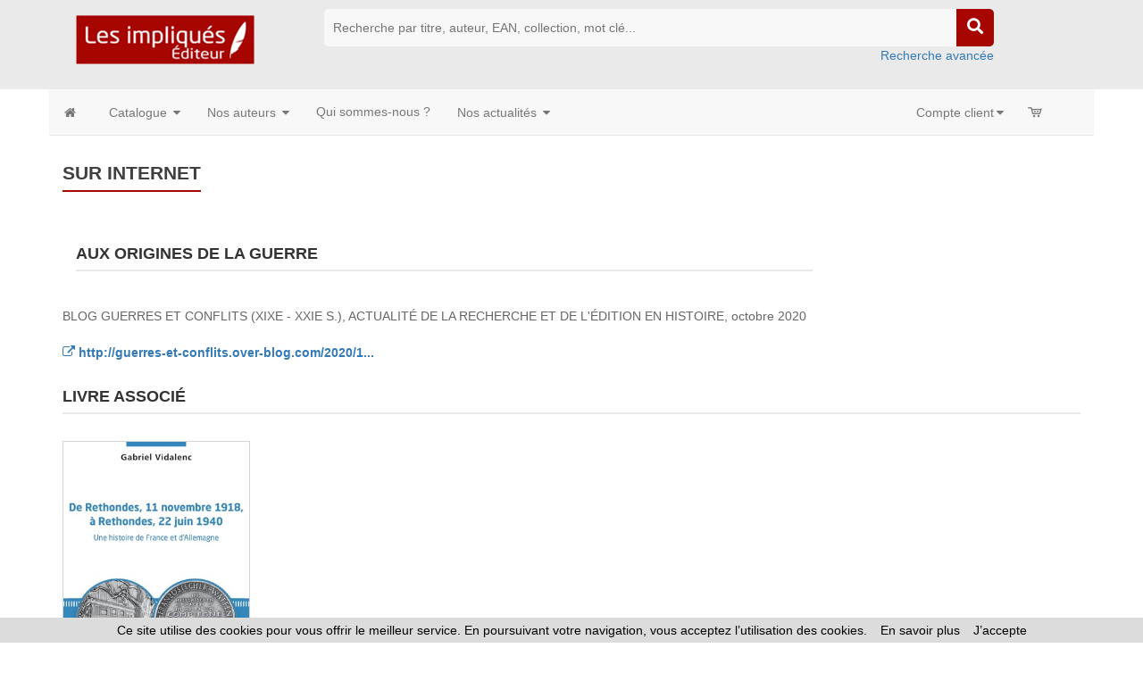

--- FILE ---
content_type: text/html
request_url: https://www.lesimpliques.fr/index.asp?navig=catalogue&obj=complement&no=22552
body_size: 31065
content:




<!doctype html>
<html class="no-js" lang="fr">

<head>

<!-- Global site tag (gtag.js) - Google Analytics -->

<script async src="https://www.googletagmanager.com/gtag/js?id=G-56FLSZ2BKE"></script>
 	
<script>
  window.dataLayer = window.dataLayer || [];
  function gtag(){dataLayer.push(arguments);}
  gtag('js', new Date());
	
  gtag('config', 'G-56FLSZ2BKE');
	
</script>

<!-- Hotjar Tracking Code for https://www.editions-harmattan.fr/ -->
<script>
    (function(h,o,t,j,a,r){
        h.hj=h.hj||function(){(h.hj.q=h.hj.q||[]).push(arguments)};
        h._hjSettings={hjid:3374422,hjsv:6};
        a=o.getElementsByTagName('head')[0];
        r=o.createElement('script');r.async=1;
        r.src=t+h._hjSettings.hjid+j+h._hjSettings.hjsv;
        a.appendChild(r);
    })(window,document,'https://static.hotjar.com/c/hotjar-','.js?sv=');
</script>


<title>Les Impliqués Éditeur : livres, revues, articles, DVD - fond numérique</title>	
<META HTTP-EQUIV="Content-Type"  CONTENT="text/html; CHARSET=iso-8859-1">
<meta name="Keywords" content="catalogue, sciences humaines, littérature, ouvrages, librairie, collection, revue, auteur, film, video, vidéo, paris, livre, edition, editeur, diffusion, diffuseur">
<meta name="Description" content="Sciences humaines, littérature, ouvrages spécialisés des cinq continents, collections, revues, auteurs, ... La librairie L'harmattan : 150 000 livres au coeur du quartier latin !">



<meta name="viewport" content="width=device-width, initial-scale=1">
<meta property="og:url" content="https://www.lesimpliques.fr/index_harmattan.asp?navig=catalogue&obj=complement&no=22552" />
<meta property="og:title" content="Les Impliqués Éditeur : livres, revues, articles, DVD - fond numérique" />
<meta property="og:description" content="Sciences humaines, littérature, ouvrages spécialisés des cinq continents, collections, revues, auteurs, ... La librairie L'harmattan : 150 000 livres au coeur du quartier latin !" />

		<meta NAME="ROBOTS" CONTENT="index,all,follow,NOODP">
		

<meta HTTP-EQUIV="Content-language" CONTENT="fr">

<meta NAME="expires" CONTENT="never">
<meta NAME="rating" CONTENT="general">
<meta NAME="revisit-after" CONTENT="15">




<!-- all css here -->
<!-- fancybox css -->
<link rel="stylesheet" href="https://cdn.jsdelivr.net/gh/fancyapps/fancybox@3.5.6/dist/jquery.fancybox.min.css" />
		<!-- bootstrap v3.3.6 css -->
        <link rel="stylesheet" href="_theme/css/bootstrap.min.css">
		<!-- bootstrap Validator css -->
		<link rel="stylesheet" href="//cdnjs.cloudflare.com/ajax/libs/jquery.bootstrapvalidator/0.5.2/css/bootstrapValidator.min.css"/>

		<!-- animate css -->
        <link rel="stylesheet" href="_theme/css/animate.css">
		<!-- meanmenu css -->
        <link rel="stylesheet" href="_theme/css/meanmenu.min.css">
		<!-- owl.carousel css -->
        <link rel="stylesheet" href="_theme/css/owl.carousel.css">
		<!-- font-awesome css -->
        <link rel="stylesheet" href="_theme/css/font-awesome.min.css">
		
		<link rel="stylesheet" href="https://use.fontawesome.com/releases/v5.3.1/css/all.css" integrity="sha384-mzrmE5qonljUremFsqc01SB46JvROS7bZs3IO2EmfFsd15uHvIt+Y8vEf7N7fWAU" crossorigin="anonymous">
		
		<!-- flexslider.css-->
        <link rel="stylesheet" href="_theme/css/flexslider.css">
		<!-- chosen.min.css-->
        <link rel="stylesheet" href="_theme/css/chosen.min.css">
		

		
		<!-- style KOP css -->
		
	<link rel="stylesheet" href="_theme/stylesdyn_lesimpliques.css">
		
		

		
		<!-- responsive css -->
        <link rel="stylesheet" href="_theme/css/responsive.css">
		
		<!-- modernizr css -->
        <script src="_theme/js/vendor/modernizr-2.8.3.min.js"></script>
		
		
	<!-- styles mega menu css -->

	
	 <link rel="stylesheet" href="_mega-menu-bootstrap/css/font-icons.css" type="text/css">  
	 <link rel="stylesheet" href="_mega-menu-bootstrap/css/animate.css" type="text/css">  
 <link rel="stylesheet" href="_mega-menu-bootstrap/css/solid-menu-core.css" type="text/css">  
 <link rel="stylesheet" href="_mega-menu-bootstrap/css/solid-menu-media.css" type="text/css">   
 <link rel="stylesheet" href="_mega-menu-bootstrap/css/solid-menu-theme.css" type="text/css"> 
		
		

		
		
		

<!-- favico -->
		
		<LINK REL="SHORTCUT ICON" HREF="https://www.lesimpliques.fr//images/img-lesimpliques/favicon.ico">
		


<script language=javascript>
function popup(url,hwnd)
{
window.open(url,hwnd,"TOP=0,LEFT=20,resizable=yes,toolbar=0,status=0,scrollbars=1,WIDTH=450,HEIGHT=500");
}

function pop_img(url)
{
var newfen=window.open('img_pop.asp?url_img='+url,'agrandir','directories=no,status=no,scrollbars=0,resizable=1,menubar=no,WIDTH=320,HEIGHT=450');
}



function showd(thingId)
{
var targetElement;
targetElement = document.getElementById(thingId) ;

if (targetElement.style.display == "none")
{
targetElement.style.display = "block" ;

} 
}


function hided(thingId)
{
var targetElement;
targetElement = document.getElementById(thingId) ;
if (targetElement.style.display == "block")
{
targetElement.style.display = "none" ;
} 
}





</script>




</head>



<body class="home-6">
<div id="preloader" style="display:none;"> 
  <div id="status"> </div> 
</div>
<a name="top"></a>


<!-- entete page -->
<!-- top header -->	
<!-- header-area-start -->



        <header>
		
	
		
			
			
			<!-- header-mid-area-start -->
			<div class="header-mid-area ptb-10" style="padding-bottom:0">
				<div class="container">
					<div class="row">
						<div class="col-lg-3 col-md-3 col-sm-4 col-xs-12">
							<div class="logo-area">
							
								<span style="margin: 0px;"><a href="index.asp" title="Les impliqués Éditeur"><img src="images/img-lesimpliques/logo_lesimpliques.png" alt="Les impliqués Éditeur" /></a></span>
								
							</div>
						</div>
						
						
						
						
		<div class="col-lg-8 col-md-8 col-sm-8 col-xs-12">
							<div class="header-search text-right">
								<form method="get" action="index.asp" id="rechercheMotCle" name="rechercheMotCle">
									<input type="hidden" name="navig" value="catalogue" />
									<input type="hidden" name="obj" value="result" />
									
									<input type="text" name="query" placeholder="Recherche par titre, auteur, EAN, collection, mot clé..." />
									
									
									<input type="hidden" name="ntable" value="0" />
									<input type="hidden" name="orderby" value="score">
									<!--<a href="#"><i class="fa fa-search"></i></a>-->
									<a href="javascript:;" onclick="document.getElementById('rechercheMotCle').submit(); return false;"><i class="fa fa-search"></i></a>	
								</form>
								<a href="index.asp?navig=catalogue&sr=1" >Recherche avancée</a>
							</div>
						</div>				
	
						
			
				
					</div>
				</div>
			</div>
			<!-- header-mid-area-end -->
			
			
			
			
		</header>
		<!-- header-area-end -->
<!-- fin header -->	


<!-- top menu -->	
<!-- main navigation -->
               <section id="nav-section">

       <div class="container solid-menus" id="solidMenus" style="padding: 0;">
            
            <nav class="navbar navbar-default  navbar-static-top no-border-radius no-margin" id="sticky">

                <div class="container-fluid" id="navbar-inner-container">
                  
                  <!-- navbar header -->
                  <div class="navbar-header">
                    <button type="button" class="navbar-toggle navbar-toggle-left" data-toggle="collapse" data-target="#solidMenu">
                      <span class="icon-bar"></span>
                      <span class="icon-bar"></span>
                      <span class="icon-bar"></span>                      
                    </button>
					
                  </div>

                  
                  <!-- main navigation -->
                  <div class="collapse navbar-collapse" id="solidMenu">

                    <ul class="nav navbar-nav">
					
					  <li  data-animation="fadeIn" >
                        <a  href="index.asp" data-title="Accueil" style="padding-left:2px"><i class="icon-home2 icn-left hidden-xs"></i><span class="hidden-sm hidden-md hidden-lg"> Accueil </span></a>
                      </li>
					  
                     <li class="dropdown p-static" data-animation="fadeIn">

                        <a class="dropdown-toggle" data-toggle="dropdown" href="index.asp?navig=catalogue&obj=result" data-title="Books"><i class="icon-book icn-left visible-sm-inline"></i><span class="hidden-sm"> Catalogue </span><i class="icon-caret-down m-marker"></i></a>
                         <div class="dropdown-menu-container">

                              <div class="dropdown-menu no-border-radius col-lg-5 col-md-6 col-sm-8 col-xs-12">

                            <div class="row">
                           
                               <div class="col-lg-12 col-md-12 col-sm-12 col-xs-12  ">

                                <ul class="no-padding s-list s-list-no-hover s-list-md">

	<li><a href="index.asp?navig=catalogue&obj=result&no_nature=1" title="Voir les ouvrages de cette nature">Romans / nouvelles</a></li>

	<li><a href="index.asp?navig=catalogue&obj=result&no_nature=7" title="Voir les ouvrages de cette nature">Études / Essais</a></li>

	<li><a href="index.asp?navig=catalogue&obj=result&no_nature=8" title="Voir les ouvrages de cette nature">Récits/ Témoignages / Biographies</a></li>

	<li><a href="index.asp?navig=catalogue&obj=result&no_nature=6" title="Voir les ouvrages de cette nature">Autobiographies / récits personnels / récits de voyage</a></li>

	<li><a href="index.asp?navig=catalogue&obj=result&no_nature=5" title="Voir les ouvrages de cette nature">Littérature de genres</a></li>

	<li><a href="index.asp?navig=catalogue&obj=result&no_nature=9" title="Voir les ouvrages de cette nature">Documents</a></li>

	<li><a href="index.asp?navig=catalogue&obj=result&no_nature=13" title="Voir les ouvrages de cette nature">Poésie</a></li>

	<li><a href="index.asp?navig=catalogue&obj=result&no_nature=2" title="Voir les ouvrages de cette nature">Théâtre</a></li>

	<li><a href="index.asp?navig=catalogue&obj=result&no_nature=11" title="Voir les ouvrages de cette nature">Dictionnaires / méthodes</a></li>

	<li><a href="index.asp?navig=catalogue&obj=result&no_nature=10" title="Voir les ouvrages de cette nature">Livres bilingues</a></li>

	<li><a href="index.asp?navig=catalogue&obj=result&no_nature=12" title="Voir les ouvrages de cette nature">Autres</a></li>
			
                                </ul>

                              </div>
                             

                            </div>
                            
                          </div>

                        </div> 

                      </li>

                      <li class="dropdown p-static" data-animation="fadeIn">

                        <a class="dropdown-toggle" data-toggle="dropdown" href="index.asp?navig=auteurs" data-title="Nos auteurs"><i class="icon-group icn-left visible-sm-inline"></i><span class="hidden-sm"> Nos auteurs </span><i class="icon-caret-down m-marker"></i></a>
                        <div class="dropdown-menu-container">

                          <div class="dropdown-menu no-border-radius col-lg-5 col-md-6 col-sm-8 col-xs-12">

                            <div class="row">
                           
                              <div class="col-lg-6 col-md-6 col-sm-6 col-xs-12  ">

                                <ul class="no-padding s-list s-list-no-hover s-list-md">
									<li><a href="auteurs">Rechercher un auteur </a></li>
                                  <li><a href="index.asp?navig=auteurs">Liste de nos auteurs </a></li>
                                  <li><a href="index.asp?navig=catalogue&sr=15&genre_complement=34">Paroles d'auteurs</a></li>
                                  <li><a href="espaceauteur">Espace auteur </a></li>

                                </ul>

                              </div>
                             

                            </div>
                            
                          </div>

                        </div>

                      </li>
					  
					  
					 <li class="dropdown" data-animation="fadeIn">
                        <a class="dropdown-toggle"  href="index.asp?navig=catalogue&sr=17" data-title="Qui sommes-nous ?"><i class="icon-star icn-left visible-sm-inline"></i><span class="hidden-sm">Qui sommes-nous ?</span></a>
  
                      </li> 
					  

		

					  
					 <li class="dropdown p-static" data-animation="fadeIn">

                        <a class="dropdown-toggle" data-toggle="dropdown" href="index.asp?navig=actualite&sr=1" data-title="Nos actualités"><i class="icon-calendar3 icn-left visible-sm-inline"></i><span class="hidden-sm"> Nos actualités </span><i class="icon-caret-down m-marker"></i></a>
                        <div class="dropdown-menu-container">

                          <div class="dropdown-menu no-border-radius col-lg-5 col-md-6 col-sm-8 col-xs-12">

                            <div class="row">
                           
                              <div class="col-lg-6 col-md-6 col-sm-6 col-xs-12">

                                <ul class="no-padding s-list s-list-no-hover s-list-md">
                                  <li><a href="index.asp?navig=actualite&sr=1" title="Les événements à venir">Agenda</a></li>
                             <li><a href="index.asp?navig=catalogue&sr=15&genre_complement=1" title="Articles de presse">La presse en parle </a></li>
                                </ul>

                              </div>
                             

                            </div>
                            
                          </div>

                        </div>

                      </li>


                    </ul> 
                    <ul class="nav navbar-nav navbar-right">
              
                      <li class="dropdown p-static margin-0-sm" data-animation="fadeIn">

                        <a class="dropdown-toggle" data-toggle="dropdown" href="index.asp?navig=compte" data-title="Login"><i class="icon-user icn-left visible-sm-inline"></i><span class="hidden-sm">Compte client</span><i class="icon-caret-down m-marker "></i></a>
                        <div class="dropdown-menu-container">

                          <ul class="dropdown-menu no-border-radius col-lg-4 col-md-5 col-sm-6">
                        

                          
								
                                <li>
							<div>
                                <h3 class="bb-2px margin-top-0 ttn"><strong><i class="icon-user" style="font-size: 20px;"></i> Connexion </strong></h3>
                                <form class="form-horizontal margin-top-1" method="post" name="ident"  action="catalogue/commande/verif_login.asp" role="form" id="login">
								<input type="hidden" name="retour" value="../../index.asp?navig=compte">
                                    <div class="form-group pad-top-1">

                                        <label for="log-email" class="col-sm-4 control-label">Email</label>
                                        <div class="col-sm-8">
                                            <input type="text" class="form-control" name="email" id="log-email" placeholder="Email" value="" >
                                        </div>

                                    </div>
                                    <div class="form-group">

                                        <label for="log-password" class="col-sm-4 control-label">mot de passe</label>
                                        <div class="col-sm-8">
                                            <input type="password" class="form-control" name="password" id="log-password" placeholder="Mot de passe">
                                        </div>
                                    </div>
                                    <div class="form-group">
                                        <div class="col-sm-offset-4 col-sm-8">
										<a class="textelienR" href="javascript:void(0);" onclick="popup('forget_password.asp','pasword');" title="Mot de passe">j'ai oublié mon mot de passe...</a>
                                            <input type="submit" class="btn btn-success pull-right" value="Valider">
                                        </div>
                                    </div>
                                </form>
                               </div>
						  </li>
                            
							
												
                         
						  </ul>

                        </div>

                      </li>
					  
					  
					  
                      <li class="dropdown p-static margin-right-2 margin-0-sm">
                      
                      <a  href="index.asp?navig=catalogue&sr=7" title="Votre panier (aucun article)"><span class="hidden-lg hidden-md hidden-sm"> Panier </span><i class="icon-cart m-marker" style="margin-left: -3px;"></i> </a>			  
					  
                 
                    </li>
                     
                    </ul>
                     
                  </div>
				  
				 <!-- 
                  <div class="navbar-pos-search">
                    
                      <a href="#" class="x-search x-search-trigger navbar-link"><i class="icon-search3"></i></a>
                      <a href="#" class="x-search x-search-close navbar-link" style="display: none;"><i class="icon-line-cross"></i></a>

                  </div>
				  --> 
                  
                </div>
              
            </nav>

        </div>

      </section>
           <!--main navigation -end -->  
<!-- haut de page -->
<!-- menu gauche -->

	

	
<!-- contenu centre -->	


					<!-- shop-main-area-start -->
		<div class="shop-main-area mb-70">
			<div class="container">
				<div class="row">
				
	<!-- fichier créé le 29/05/2015 par Objectif-XD : nouvelle gestion des compléments -->


<div class="col-lg-12 col-md-12 col-sm-12 col-xs-12">
	<div class="section-title-5  mt-30 mb-30">
	<H2>Sur Internet</H2>
	</div>
	


<div class="col-lg-9 col-md-9 col-sm-6 col-xs-12">	
	<div class="contact-info mt-30 mb-10">
		<h3>Aux origines de la guerre</h3>
</div>
<div class="row">


				<div align=left><br><span class=textenoirsmallR>BLOG GUERRES ET CONFLITS (XIXE - XXIE S.), ACTUALITÉ DE LA RECHERCHE ET DE L'ÉDITION EN HISTOIRE</span>, <span class=textenoirsmallR>octobre&nbsp;2020</span></div><br><strong><a href="http://guerres-et-conflits.over-blog.com/2020/10/aux-origines-de-la-guerre.html" class=textelienR target=_blank title="En savoir +"> <i class="icon-external-link"></i>
					http://guerres-et-conflits.over-blog.com/2020/1...
				</a></strong>
				
	</div>

</div>
</div>		


	<div class="col-lg-12 col-md-12 col-sm-12 col-xs-12">

	

<div class="contact-info mt-30 mb-30">
<h3>Livre associé</h3>
</div>

<div class=row>	
							        <div class="col-lg-3 col-md-4 col-sm-6">
                            <!-- single-product-start -->
                            <div class="product-wrapper mb-40">
                                <div class="product-img" >
                                    
									
					<a href="index.asp?navig=catalogue&obj=livre&no=66077" title="De Rethondes, 11 novembre 1918, à Rethondes, 22 juin 1940&nbsp;-&nbsp;"  >
		<img src="https://www.lesimpliques.fr/catalogue/couv/b/9782343202785b.jpg" class="couv"></a>				
									

                                  <!--   <div class="quick-view">
                                       <a class="action-view" href="#" data-target="#productModal" data-toggle="modal" title="Quick View">
									   <a class="action-view" href="#"  title="Quick View">
                                            <i class="fa fa-search-plus"></i>
                                        </a>
                                    </div>-->
									
                                </div>
                              
								<div class="product-details" style="height:60px">
         <h5 ><a href="index.asp?navig=catalogue&obj=livre&no=66077" title="De Rethondes, 11 novembre 1918, à Rethondes, 22 juin 1940&nbsp;-&nbsp;" >De Rethondes, 11 novembre 1918, à Rethondes, 22 juin...</a></h5>
		<!--<h5>Une histoire de France et d'Allemagne</h5>-->
		
		
		<div class="product-author">
				<!--<a href="https://www.lesimpliques.fr/index.asp?navig=auteurs&obj=artiste&no=38487" class=textelien title="Voir la fiche auteur">Gabriel Vidalenc</a>-->
        </div>
		
						
	 							  
			<div class="product-publication">	

					2020
				
			</div>			
			
			
				
			
		
			
					</div>

                            </div>
                                  
							  </div>
</div>		
	
<div class="contact-info mt-30 mb-30">
<h3>Auteur concerné</h3>
</div>

<div class="row mb-30">
<a href="https://www.lesimpliques.fr/index.asp?navig=auteurs&obj=artiste&no=38487" class=textelien title="Voir la fiche auteur">Gabriel Vidalenc</a>

	</div>	
</div>

	</div>
	</div>
	</div>	
	


<!-- menu droit -->





<!-- pied page -->
<!-- footer-area-start -->
		<footer>

			<!-- footer-mid-start -->
			<div class="footer-mid ptb-50">
				<div class="container">
					<div class="row">
				        <div class="col-lg-8 col-md-8 col-sm-12">
				            <div class="row">
				                <div class="col-lg-4 col-md-4 col-sm-4 col-xs-12">
                                    <div class="single-footer br-2 xs-mb">
                                        <div class="footer-title mb-20">
                                            <h3>Catalogue</h3>
                                        </div>
                                        <div class="footer-mid-menu">
                                            <ul>
											
											
                                      <li><a href="index.asp?navig=ebook" title="Foire aux questions Ebooks">FAQ / aide ebooks</a></li>
                                                <li><a href="cgv_mentionslegales.asp" target=_blank>Conditions générales de vente</a></li>
                                                <li><a href="javascript:void(0);" onclick="popup('catalogue/commande/port_frais.asp','port');" title="Frais d'expédition">Frais de livraison</a></li>
												<li><a href="javascript:void(0);" onclick="popup('catalogue/commande/port_delai_tva.asp','delaiport');" title="Frais d'expédition et TVA">Délais de livraison et TVA</a> 										
												</li>
                                                
                                             <!--   <li><a href="index.asp?navig=catalogue&sr=9">Catalogues PDF</a></li>-->
                                            </ul>
                                        </div>
                                    </div>
                                </div>

                                <div class="col-lg-4 col-md-4 col-sm-4 col-xs-12">
                                    <div class="single-footer br-2 xs-mb">
                                        <div class="footer-title mb-20">
                                            <h3>Nos auteurs</h3>
                                        </div>
                                        <div class="footer-mid-menu">
                                            <ul>
                                                <li><a href="auteurs">Rechercher un auteur</a></li>
                                                <li><a href="envoi_manuscrits">Être édité</a></li>
                                                <li><a href="espaceauteur">Espace auteur</a></li>
                                            </ul>
                                        </div>
                                    </div>
                                </div>
							<!--	
							 <div class="col-lg-4 col-md-4 col-sm-4 col-xs-12">
                                    <div class="single-footer br-2 xs-mb">
                                        <div class="footer-title mb-20">
                                            <h3>Suivez-nous</h3>
                                        </div>
                                        <div class="footer-mid-menu">
                                            <ul>
                                            
                                                <li><a href="https://www.facebook.com/Editions.Harmattan/" title="Suivez nous sur Facebook" target="_blank"><img src="images/socialmedia/facebook.png" width="33" height="33" /></a>&nbsp;
<a href="https://twitter.com/HarmattanParis" title="Suivez nous sur Twitter" target="_blank"><img src="images/socialmedia/twitter.png" width="33" height="33" /></a>&nbsp;
<a href="https://www.instagram.com/editions.harmattan" title="Suivez nous sur Instagram" target="_blank"><img src="images/socialmedia/instagram.png" width="33" height="33" /></a></li>
												
                                            </ul>
                                        </div>
                                    </div>
                                </div>
								-->
				            </div>
				        </div>
				        <div class="col-lg-4 col-md-4 col-sm-12">
                            <div class="single-footer mrg-sm">
                                <div class="footer-title mb-20">
                                    <h3>Les impliqués Éditeur</h3>
                                </div>
                                <div class="footer-contact">
                                    <p class="adress">
5-7 rue de l'École Polytechnique - 75005 Paris
                                    </p>
       
       <p><span><a href="index.asp?navig=lesimpliques&sr=3">Nous contacter</a></span></p>                             
                                </div>
                            </div>
				        </div>
					</div>
				</div>
			</div>
			<!-- footer-mid-end -->
			
			<!-- footer-bottom-start -->
			<div class="footer-bottom">
				<div class="container">
					<div class="row bt-2">
						<div class="col-lg-6 col-md-6 col-sm-6 col-xs-12">
							<div class="copy-right-area">
								<p>Copyright © <a href="index.asp">Les impliqués Éditeur</a> - <a href="cgv_mentionslegales.asp">Cookies</a> - <a href="cgv_mentionslegales.asp">Mentions légales</a></p>
							</div>
						</div>
						<div class="col-lg-6 col-md-6 col-sm-6 col-xs-12">
							<div class="payment-img text-right">
								<img src="images/img-harmattan/1.png" alt="payment" />
							</div>
						</div>
					</div>
				</div>
			</div>
			<!-- footer-bottom-end -->
		</footer>
		<!-- footer-area-end -->	


<!-- all js here -->
		<!-- jquery latest version -->
        <script src="_theme/js/vendor/jquery-1.12.0.min.js"></script>

<script type="text/javascript" src="_theme/js/jquery.chained.js"></script>
			<!-- fancybox js -->	

<script src="https://cdn.jsdelivr.net/gh/fancyapps/fancybox@3.5.6/dist/jquery.fancybox.min.js"></script>
		
		<!-- bootstrap js -->
        <script src="_theme/js/bootstrap.min.js"></script>
		<!-- bootstrap validator -->
		 
		<script type="text/javascript" src="//cdnjs.cloudflare.com/ajax/libs/jquery.bootstrapvalidator/0.5.2/js/bootstrapValidator.min.js"></script>
		<script type="text/javascript" src="_theme/js/bootstrapvalidator/fr_FR.js"></script>
		<!-- owl.carousel js -->
        <script src="_theme/js/owl.carousel.min.js"></script>
		<!-- meanmenu js -->
        <script src="_theme/js/jquery.meanmenu.js"></script>
		<!-- wow js -->
        <script src="_theme/js/wow.min.js"></script>
		<!-- jquery.parallax-1.1.3.js -->
        <script src="_theme/js/jquery.parallax-1.1.3.js"></script>
		<!-- jquery.countdown.min.js -->
        <script src="_theme/js/jquery.countdown.min.js"></script>
		<!-- jquery.flexslider.js -->
        <script src="_theme/js/jquery.flexslider.js"></script>
		<!-- chosen.jquery.min.js -->
        <script src="_theme/js/chosen.jquery.min.js"></script>
		<!-- jquery.counterup.min.js -->
        <script src="_theme/js/jquery.counterup.min.js"></script>
		<!-- waypoints.min.js -->
        <script src="_theme/js/waypoints.min.js"></script>
		<!-- plugins js -->
        <script src="_theme/js/plugins.js"></script>
	
	
				<!-- mega menu -->
	
<script src="_mega-menu-bootstrap/js/jquery-validate/jquery.validate.min.js" type="text/javascript"></script> <!-- jquery validate plugin-->
<script src="_mega-menu-bootstrap/js/jquery-easing/jquery.easing.js" type="text/javascript"></script> <!-- jquery easing plugin-->
<script src="_mega-menu-bootstrap/js/solid-menu.js" type="text/javascript"></script>  <!-- custom js codes for this solidmenu+ -->

		
		
		<!-- main kopjs -->
        <script src="_theme/js/main.js"></script>
		








<script src="cookiechoices.js"></script>
<script>document.addEventListener('DOMContentLoaded', function(event){cookieChoices.showCookieConsentBar('Ce site utilise des cookies pour vous offrir le meilleur service. En poursuivant votre navigation, vous acceptez l’utilisation des cookies.', 'J’accepte', 'En savoir plus', 'https://www.lesimpliques.fr/cgv_mentionslegales.asp');});</script>



<script>
var trackOutboundLink = function(url) {
  gtag('event', 'click', {
    'event_category': 'outbound',
    'event_label': url,
    'transport_type': 'beacon',
    'event_callback': function(){document.location = href;}
  });
}

jQuery().ready(function(){

 	$("#no_thematique").chained("#thematique_niv1");

	$(".accordion").next("ul").hide();
	$(".accordion").click(function(){
		if($(this).next("ul").is(":hidden")){
		$(".accordion").next("ul:visible").slideUp("slow");
		$(this).next("ul").slideDown("slow");
		} else {
		$(this).next("ul").slideUp("slow");
		}
	});



$('a[href^="http"]:not([href*="//' + location.host + '"])').on('click', function(e) {
            trackOutboundLink($(this).attr("href")); return true;
        });
		
		
		
		
		$(window).on('beforeunload', function(){
		$('#status').fadeIn(); // will first fade out the loading animation
		$('#preloader').delay(1500).fadeIn(100); // will fade out the white DIV that covers the website.
		$('body').delay(50).css({'overflow':'visible'});
		 return undefined;
		});
		$(window).bind("pageshow", function(event) {
		$("#status").hide();
		$("#preloader").hide();
		});
		
		
		
});




</script>




</body>
</html>